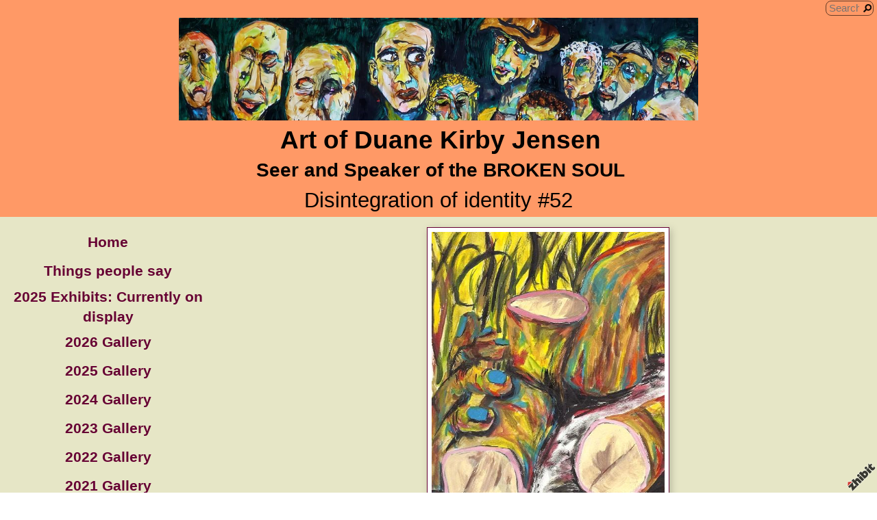

--- FILE ---
content_type: text/html;charset=utf-8
request_url: http://www.artofduanekirbyjensen.com/2013-gallery/disintegration-of-identity-52
body_size: 4963
content:
<!DOCTYPE HTML PUBLIC "-//W3C//DTD HTML 4.01 Transitional//EN" "http://www.w3.org/TR/html4/loose.dtd"><html><head><script type="text/javascript">document.cookie="TZ="+(new Date()).getTimezoneOffset()+";path=/";if(window.screen){document.cookie="Screen="+window.screen.width+"x"+window.screen.height+";path=/";}document.cookie="PixelRatio="+((window.devicePixelRatio===undefined)?1:window.devicePixelRatio)+";path=/";</script><title>Disintegration of identity #52 - Art of Duane Kirby Jensen</title><link type="text/css" rel=stylesheet href="/res/responsive.css?v=1765039307"><link type="text/css" rel=stylesheet href="/style.css?v=1765039420"><meta http-equiv="Content-type" content="text/html; charset=UTF-8"><meta name="viewport" content="width=device-width, initial-scale=1.0"><meta name="apple-mobile-web-app-capable" content="yes"><link rel="apple-touch-icon" sizes="114x114" href="/apple-touch-icon-114x114.png"><link rel="apple-touch-icon" sizes="120x120" href="/apple-touch-icon-120x120.png"><link rel="apple-touch-icon" sizes="144x144" href="/apple-touch-icon-144x144.png"><link rel="apple-touch-icon" sizes="152x152" href="/apple-touch-icon-152x152.png"><link rel="apple-touch-icon" sizes="180x180" href="/apple-touch-icon-180x180.png"><meta name=description content="Disintegration of identity #52 &#169;2013 By Duane Kirby Jensen,  6.5 x 9.75, Ink and graphite on paper "><meta property="og:description" content="Disintegration of identity #52 &#169;2013 By Duane Kirby Jensen,  6.5 x 9.75, Ink and graphite on paper "><meta property="og:title" content="Disintegration of identity #52"><link rel="image_src" href="http://www.artofduanekirbyjensen.com/image/0e7e0007-0119d7862f-42f0c202-i-3/Disintegration-of-identity-52.jpg"><meta property="og:image" content="http://www.artofduanekirbyjensen.com/image/0e7e0007-0119d7862f-42f0c202-i-3/Disintegration-of-identity-52.jpg"><meta property="og:image:width" content="225"><meta property="og:image:height" content="300"><meta property="og:type" content="website"><meta property="og:url" content="http://www.artofduanekirbyjensen.com/2013-gallery/disintegration-of-identity-52"><meta name=copyright content="Copyright &#169; 2026, Zhibit LLC"><meta name=keywords content="Drawing, art, Visual arts, Literature, artist, United States, ink, narrative, Everett, Zhibit.org, Washington, Painting, Mixed media, chapbooks, online gallery, paintings, acrylic, identity, Poetry"><meta http-equiv="Content-Language" content="en-US"><script type="text/javascript" src="/res/head.js?v=1765039307"></script></head><body><table id=fullbody cellspacing=0 cellpadding=0 class=Table100><tr height=0><td><noscript><div>JavaScript must be enabled for proper operation of this website</div></noscript></td></tr><tr height="100%" valign=top><td><div id="bg" class=""><div id=bg_BGX><div id=bg_Pad align=left><div class=madjust><div id="pg" class=""><div id=pg_BGX><div id=pg_Pad align=left><table cellspacing=0 cellpadding=0 class=Table100><tr valign=top height="0%"><td><div id="hdr" class=""><div id=hdr_BGX><div id=hdr_Pad align=left><div id="tb" class=""><div id=tb_Pad align=right><table cellspacing=0 cellpadding=0 class="Silent Small"><tr valign=middle><td nowrap><form autocomplete=off method=GET action="/search" accept-charset="UTF-8"><input id=tbsearch noautofocus type=text name="q" maxlength=64 placeholder="Search"></form></td></tr></table></div></div><div id="bnr" class=""><div id=bnr_Pad align=center><img border=0 src="http://www.artofduanekirbyjensen.com/image/2b493d59-0225536a55-42f0c202-l-38/Art-of-Duane-Kirby-Jensen-Seer-and-Speaker-of-the-BROKEN-SOUL.jpg" width=758 alt="Art of Duane Kirby Jensen - Seer and Speaker of the BROKEN SOUL" title="Art of Duane Kirby Jensen - Seer and Speaker of the BROKEN SOUL" disabled=1 inert=1 oncontextmenu="return false;"></div></div><div id="ttl" class=""><table id=ttl_Pad cellspacing=0 cellpadding=0><tr valign=middle><td align=center><table width="100%" cellspacing=0 cellpadding=0><tr valign=middle><td valign=top width="1%" class="rigid monly"><img src="/res/blank.gif" width=48 height=48></td><td width="1%">&nbsp;</td><td width="100%" align=center><span class=SiteTitle><a class=Silent href="/">Art of Duane Kirby Jensen</a></span><br><span class=SiteSubtitle>Seer and Speaker of the BROKEN SOUL</span></td><td width="1%">&nbsp;</td><td valign=top width="1%" class="rigid monly"><img src="/res/blank.gif" width=48 height=48 id=mobilemenutoggler onclick=toggleMobileMenu()></td></tr></table></td></tr></table></div><div id="mmn" class=" mhide monly"><div id=mmn_BGX><div id=mmn_Pad align=left><table class=Como_Bar width="100%"><tr valign=top><td width="1%" class="Como_Img rigid"><img src="/res/layout/circledarrow-right.png?i*mb=61002b" alt="" width=16 height=16></td><td colspan=2 class=Como_Big width="99%"><a class="Menu" href="/">Home</a></td></tr><tr valign=top><td width="1%" class="Como_Img rigid"><img src="/res/layout/circledarrow-right.png?i*mb=61002b" alt="" width=16 height=16></td><td colspan=2 class=Como_Big width="99%"><a class="Menu" href="/things-people-say-when-they-look-at-my-work">Things people say</a></td></tr><tr valign=top><td width="1%" class="Como_Img rigid"><img src="/res/layout/circledarrow-right.png?i*mb=61002b" alt="" width=16 height=16></td><td colspan=2 class=Como_Big width="99%"><a class="Menu" href="/exhibits-currently-on-display-2025">2025 Exhibits: Currently on display</a></td></tr><tr valign=top><td width="1%" class="Como_Img rigid"><img src="/res/layout/circledarrow-right.png?i*mb=61002b" alt="" width=16 height=16></td><td colspan=2 class=Como_Big width="99%"><a class="Menu" href="/2026-gallery">2026 Gallery</a></td></tr><tr valign=top><td width="1%" class="Como_Img rigid"><img src="/res/layout/circledarrow-right.png?i*mb=61002b" alt="" width=16 height=16></td><td colspan=2 class=Como_Big width="99%"><a class="Menu" href="/2025-gallery">2025 Gallery</a></td></tr><tr valign=top><td width="1%" class="Como_Img rigid"><img src="/res/layout/circledarrow-right.png?i*mb=61002b" alt="" width=16 height=16></td><td colspan=2 class=Como_Big width="99%"><a class="Menu" href="/2024-gallery">2024 Gallery</a></td></tr><tr valign=top><td width="1%" class="Como_Img rigid"><img src="/res/layout/circledarrow-right.png?i*mb=61002b" alt="" width=16 height=16></td><td colspan=2 class=Como_Big width="99%"><a class="Menu" href="/2023-gallery">2023 Gallery</a></td></tr><tr valign=top><td width="1%" class="Como_Img rigid"><img src="/res/layout/circledarrow-right.png?i*mb=61002b" alt="" width=16 height=16></td><td colspan=2 class=Como_Big width="99%"><a class="Menu" href="/2022-gallery">2022 Gallery</a></td></tr><tr valign=top><td width="1%" class="Como_Img rigid"><img src="/res/layout/circledarrow-right.png?i*mb=61002b" alt="" width=16 height=16></td><td colspan=2 class=Como_Big width="99%"><a class="Menu" href="/2021-gallery-paintings-sketches">2021 Gallery</a></td></tr><tr valign=top><td width="1%" class="Como_Img rigid"><img src="/res/layout/circledarrow-right.png?i*mb=61002b" alt="" width=16 height=16></td><td colspan=2 class=Como_Big width="99%"><a class="Menu" href="/2020-gallery-of-paintings-and-sketches">2020 Gallery</a></td></tr><tr valign=top><td width="1%" class="Como_Img rigid"><img src="/res/layout/circledarrow-right.png?i*mb=61002b" alt="" width=16 height=16></td><td colspan=2 class=Como_Big width="99%"><a class="Menu" href="/2019-gallery">2019 Gallery</a></td></tr><tr valign=top><td width="1%" class="Como_Img rigid"><img src="/res/layout/circledarrow-right.png?i*mb=61002b" alt="" width=16 height=16></td><td colspan=2 class=Como_Big width="99%"><a class="Menu" href="/2018-gallery">2018 Gallery</a></td></tr><tr valign=top><td width="1%" class="Como_Img rigid"><img src="/res/layout/circledarrow-right.png?i*mb=61002b" alt="" width=16 height=16></td><td colspan=2 class=Como_Big width="99%"><a class="Menu" href="/2017-gallery">2017 Gallery</a></td></tr><tr valign=top><td width="1%" class="Como_Img rigid"><img src="/res/layout/circledarrow-right.png?i*mb=61002b" alt="" width=16 height=16></td><td colspan=2 class=Como_Big width="99%"><a class="Menu" href="/2016-gallery">2016 Gallery</a></td></tr><tr valign=top><td width="1%" class="Como_Img rigid"><img src="/res/layout/circledarrow-right.png?i*mb=61002b" alt="" width=16 height=16></td><td colspan=2 class=Como_Big width="99%"><a class="Menu" href="/2015-gallery">2015 Gallery</a></td></tr><tr valign=top><td width="1%" class="Como_Img rigid"><img src="/res/layout/circledarrow-right.png?i*mb=61002b" alt="" width=16 height=16></td><td colspan=2 class=Como_Big width="99%"><a class="Menu" href="/2014-gallery">2014 Gallery</a></td></tr><tr valign=top><td width="1%" class="Como_Img rigid"><img src="/res/layout/circledarrow-right.png?i*mb=61002b" alt="" width=16 height=16></td><td colspan=2 class=Como_Big width="99%"><a class="Menu MenuSel" href="/2013-gallery">2013 Gallery</a></td></tr><tr valign=top><td width="1%" class="Como_Img rigid"><img src="/res/layout/circledarrow-right.png?i*mb=61002b" alt="" width=16 height=16></td><td colspan=2 class=Como_Big width="99%"><a class="Menu" href="/2012-gallery">2012 Gallery</a></td></tr><tr valign=top><td width="1%" class="Como_Img rigid"><img src="/res/layout/circledarrow-right.png?i*mb=61002b" alt="" width=16 height=16></td><td colspan=2 class=Como_Big width="99%"><a class="Menu" href="/2011-gallery">2011 Gallery</a></td></tr><tr valign=top><td width="1%" class="Como_Img rigid"><img src="/res/layout/circledarrow-right.png?i*mb=61002b" alt="" width=16 height=16></td><td colspan=2 class=Como_Big width="99%"><a class="Menu" href="/2010-gallery">2010 Gallery</a></td></tr><tr valign=top><td width="1%" class="Como_Img rigid"><img src="/res/layout/circledarrow-right.png?i*mb=61002b" alt="" width=16 height=16></td><td colspan=2 class=Como_Big width="99%"><a class="Menu" href="/2009-gallery">2009 Gallery</a></td></tr><tr valign=top><td width="1%" class="Como_Img rigid"><img src="/res/layout/circledarrow-right.png?i*mb=61002b" alt="" width=16 height=16></td><td colspan=2 class=Como_Big width="99%"><a class="Menu" href="/2008-gallery">2008 Gallery</a></td></tr><tr valign=top><td width="1%" class="Como_Img rigid"><img src="/res/layout/circledarrow-right.png?i*mb=61002b" alt="" width=16 height=16></td><td colspan=2 class=Como_Big width="99%"><a class="Menu" href="/2007-gallery">2007 Gallery</a></td></tr><tr valign=top><td width="1%" class="Como_Img rigid"><img src="/res/layout/circledarrow-right.png?i*mb=61002b" alt="" width=16 height=16></td><td colspan=2 class=Como_Big width="99%"><a class="Menu" href="/2006-gallery">2006 Gallery</a></td></tr><tr valign=top><td width="1%" class="Como_Img rigid"><img src="/res/layout/circledarrow-right.png?i*mb=61002b" alt="" width=16 height=16></td><td colspan=2 class=Como_Big width="99%"><a class="Menu" href="/poetry-and-poetry-books-by-duane-kirby-jensen">Poetry and poetry books by Duane Kirby Jensen</a></td></tr><tr valign=top><td width="1%" class="Como_Img rigid"><img src="/res/layout/circledarrow-right.png?i*mb=61002b" alt="" width=16 height=16></td><td colspan=2 class=Como_Big width="99%"><a class="Menu" href="/exhibitions-publications-awards">Exhibitions / Publications / Awards</a></td></tr><tr valign=top><td width="1%" class="Como_Img rigid"><img src="/res/layout/circledarrow-right.png?i*mb=61002b" alt="" width=16 height=16></td><td colspan=2 class=Como_Big width="99%"><a class="Menu" href="/dallas-fine-arts-examiner-artist-interview-duane">Dallas Fine Arts Examiner: Artist Interview Duane Kirby Jensen</a></td></tr><tr valign=top><td width="1%" class="Como_Img rigid"><img src="/res/layout/circledarrow-right.png?i*mb=61002b" alt="" width=16 height=16></td><td colspan=2 class=Como_Big width="99%"><a class="Menu" href="/poets-artists-interview-with-artist-duane-kirby">Poets &#38; Artists: Interview with artist Duane Kirby Jensen</a></td></tr><tr valign=top><td width="1%" class="Como_Img rigid"><img src="/res/layout/circledarrow-right.png?i*mb=61002b" alt="" width=16 height=16></td><td colspan=2 class=Como_Big width="99%"><a class="Menu" href="/2010-2011-manikin-dreams-and-despair">Sketchbook + Paintings: Mannequin Dreams 2010-2011</a></td></tr><tr valign=top><td width="1%" class="Como_Img rigid"><img src="/res/layout/circledarrow-right.png?i*mb=61002b" alt="" width=16 height=16></td><td colspan=2 class=Como_Big width="99%"><a class="Menu" href="/the-fragility-of-identity-within-the-city">Sketchbook: The fragility of identity within the city. 2012</a></td></tr><tr valign=top><td width="1%" class="Como_Img rigid"><img src="/res/layout/circledarrow-right.png?i*mb=61002b" alt="" width=16 height=16></td><td colspan=2 class=Como_Big width="99%"><a class="Menu" href="/faces-a-sketchbook">Sketchbook: Faces</a></td></tr><tr valign=top><td width="1%" class="Como_Img rigid"><img src="/res/layout/circledarrow-right.png?i*mb=61002b" alt="" width=16 height=16></td><td colspan=2 class=Como_Big width="99%"><a class="Menu" href="/whispered-lands-sketchbook">Sketchbook: Whispered Lands</a></td></tr><tr valign=top><td width="1%" class="Como_Img rigid"><img src="/res/layout/circledarrow-right.png?i*mb=61002b" alt="" width=16 height=16></td><td colspan=2 class=Como_Big width="99%"><a class="Menu" href="/blog">Blog</a></td></tr><tr valign=top><td width="1%" class="Como_Img rigid"><img src="/res/layout/circledarrow-right.png?i*mb=61002b" alt="" width=16 height=16></td><td colspan=2 class=Como_Big width="99%"><a class="Menu" href="/about">About</a></td></tr><tr valign=top><td width="1%" class="Como_Img rigid"><img src="/res/layout/circledarrow-right.png?i*mb=61002b" alt="" width=16 height=16></td><td colspan=2 class=Como_Big width="99%"><a class="Menu" href="/contact">Contact</a></td></tr><tr valign=top><td width="1%" class="Como_Img rigid"><img src="/res/layout/circledarrow-right.png?i*mb=61002b" alt="" width=16 height=16></td><td colspan=2 class=Como_Big width="99%"><a class="Menu" href="/guestbook">Guestbook</a></td></tr></table></div></div></div><div id="pgttl" class=""><table id=pgttl_Pad cellspacing=0 cellpadding=0><tr valign=middle><td align=center><h1>Disintegration of identity #52</h1></td></tr></table></div><div id="hmn" class=" mhide monly"><table id=hmn_Pad cellspacing=0 cellpadding=0><tr valign=middle><td align=center></td></tr></table></div></div></div></div></td></tr><tr valign=top height="100%"><td><div id="ctr" class=""><div id=ctr_BGX><div id=ctr_Pad align=center><table cellspacing=0 cellpadding=0 class=Table100><tr valign=top height="100%"><td width="25%" class=" mhide"><div id="navcol" class=" mhide"><div id=navcol_BGX><div id=navcol_Pad align=left><div id="vmn" class=" mhide"><div id=vmn_Pad align=left><table class=Thames_Tbl><tr><td class=Thames_Row align=center><a class="Menu" href="/">Home</a></td></tr><tr><td class=Thames_Row align=center><a class="Menu" href="/things-people-say-when-they-look-at-my-work">Things people say</a></td></tr><tr><td class=Thames_Row align=center><a class="Menu" href="/exhibits-currently-on-display-2025">2025 Exhibits: Currently on display</a></td></tr><tr><td class=Thames_Row align=center><a class="Menu" href="/2026-gallery">2026 Gallery</a></td></tr><tr><td class=Thames_Row align=center><a class="Menu" href="/2025-gallery">2025 Gallery</a></td></tr><tr><td class=Thames_Row align=center><a class="Menu" href="/2024-gallery">2024 Gallery</a></td></tr><tr><td class=Thames_Row align=center><a class="Menu" href="/2023-gallery">2023 Gallery</a></td></tr><tr><td class=Thames_Row align=center><a class="Menu" href="/2022-gallery">2022 Gallery</a></td></tr><tr><td class=Thames_Row align=center><a class="Menu" href="/2021-gallery-paintings-sketches">2021 Gallery</a></td></tr><tr><td class=Thames_Row align=center><a class="Menu" href="/2020-gallery-of-paintings-and-sketches">2020 Gallery</a></td></tr><tr><td class=Thames_Row align=center><a class="Menu" href="/2019-gallery">2019 Gallery</a></td></tr><tr><td class=Thames_Row align=center><a class="Menu" href="/2018-gallery">2018 Gallery</a></td></tr><tr><td class=Thames_Row align=center><a class="Menu" href="/2017-gallery">2017 Gallery</a></td></tr><tr><td class=Thames_Row align=center><a class="Menu" href="/2016-gallery">2016 Gallery</a></td></tr><tr><td class=Thames_Row align=center><a class="Menu" href="/2015-gallery">2015 Gallery</a></td></tr><tr><td class=Thames_Row align=center><a class="Menu" href="/2014-gallery">2014 Gallery</a></td></tr><tr><td class=Thames_Row align=center><table class=Thames_Selected cellspacing=0 cellpadding=0><tr><td width=1 class=rigid><img src="/res/layout/triangle-right.png?i*mb=999660" alt="" width=16 height=16></td><td width=1>&nbsp;</td><td align=center><a class="Menu MenuSel" href="/2013-gallery">2013 Gallery</a></td><td width=1>&nbsp;</td><td width=1 class=rigid><img src="/res/layout/triangle-left.png?i*mb=999660" alt="" width=16 height=16></td></tr></table></td></tr><tr><td class=Thames_Row align=center><a class="Menu" href="/2012-gallery">2012 Gallery</a></td></tr><tr><td class=Thames_Row align=center><a class="Menu" href="/2011-gallery">2011 Gallery</a></td></tr><tr><td class=Thames_Row align=center><a class="Menu" href="/2010-gallery">2010 Gallery</a></td></tr><tr><td class=Thames_Row align=center><a class="Menu" href="/2009-gallery">2009 Gallery</a></td></tr><tr><td class=Thames_Row align=center><a class="Menu" href="/2008-gallery">2008 Gallery</a></td></tr><tr><td class=Thames_Row align=center><a class="Menu" href="/2007-gallery">2007 Gallery</a></td></tr><tr><td class=Thames_Row align=center><a class="Menu" href="/2006-gallery">2006 Gallery</a></td></tr><tr><td class=Thames_Row align=center><a class="Menu" href="/poetry-and-poetry-books-by-duane-kirby-jensen">Poetry and poetry books by Duane Kirby Jensen</a></td></tr><tr><td class=Thames_Row align=center><a class="Menu" href="/exhibitions-publications-awards">Exhibitions / Publications / Awards</a></td></tr><tr><td class=Thames_Row align=center><a class="Menu" href="/dallas-fine-arts-examiner-artist-interview-duane">Dallas Fine Arts Examiner: Artist Interview Duane Kirby Jensen</a></td></tr><tr><td class=Thames_Row align=center><a class="Menu" href="/poets-artists-interview-with-artist-duane-kirby">Poets &#38; Artists: Interview with artist Duane Kirby Jensen</a></td></tr><tr><td class=Thames_Row align=center><a class="Menu" href="/2010-2011-manikin-dreams-and-despair">Sketchbook + Paintings: Mannequin Dreams 2010-2011</a></td></tr><tr><td class=Thames_Row align=center><a class="Menu" href="/the-fragility-of-identity-within-the-city">Sketchbook: The fragility of identity within the city. 2012</a></td></tr><tr><td class=Thames_Row align=center><a class="Menu" href="/faces-a-sketchbook">Sketchbook: Faces</a></td></tr><tr><td class=Thames_Row align=center><a class="Menu" href="/whispered-lands-sketchbook">Sketchbook: Whispered Lands</a></td></tr><tr><td class=Thames_Row align=center><a class="Menu" href="/blog">Blog</a></td></tr><tr><td class=Thames_Row align=center><a class="Menu" href="/about">About</a></td></tr><tr><td class=Thames_Row align=center><a class="Menu" href="/contact">Contact</a></td></tr><tr><td class=Thames_Row align=center><a class="Menu" href="/guestbook">Guestbook</a></td></tr></table></div></div></div></div></div></td><td width="75%" class=""><div id="body" class=""><div id=body_BGX><div id=body_Pad align=left><div id="cont" class=""><div id=cont_Pad align=center><div style='min-height:550px;text-align:left;'><div align=center><span class="ArtLink ArtShadowBox"><img border=0 src="http://www.artofduanekirbyjensen.com/image/0e7e0007-0119d7862f-42f0c202-m-3/Disintegration-of-identity-52.jpg" width=340 alt="Disintegration of identity #52" title="Disintegration of identity #52" disabled=1 inert=1 oncontextmenu="return false;"></span><br><span class=TextTitle>Disintegration of identity #52</span><p><form autocomplete=off method=POST action="/shop" accept-charset="UTF-8"><input type=hidden name="_charset_" value=""><input type=hidden name="add" value="09f85606-0119d78577-42f0c202"><input type=submit value="Add to cart" class=FlatButton></form>$150</div><p>Disintegration of identity #52<div><div>&#169; 2013 By Duane Kirby Jensen,&nbsp;</div><div>6.5 x 9.75,&nbsp;Ink and graphite on paper</div></div><p><div align="right"><table cellpadding=0 cellspacing=3><tr><td><a href="/2013-gallery/disintegration-of-identity-51"><img src="/res/layout/arrows-left.png?i*mb=660033" alt="Previous" hoversrc="/res/layout/arrows-left.png?i*mb=ff0000" width=16 height=16><img class=ImgPreload src="/res/layout/arrows-left.png?i*mb=ff0000" alt=""></a></td><td nowrap><a class=ArtLink href="/2013-gallery/disintegration-of-identity-51"><img border=0 src="http://www.artofduanekirbyjensen.com/image/7d928203-0119d78495-42f0c202-t-3/Disintegration-of-identity-51.jpg" width=40 alt="Disintegration of identity #51" title="Disintegration of identity #51"></a></td><td nowrap><a class=ArtLink href="/2013-gallery/disintegration-of-identity-53"><img border=0 src="http://www.artofduanekirbyjensen.com/image/69178009-0119d78787-42f0c202-t-3/Disintegration-of-identity-53.jpg" width=40 alt="Disintegration of identity #53" title="Disintegration of identity #53"></a></td><td><a href="/2013-gallery/disintegration-of-identity-53"><img src="/res/layout/arrows-right.png?i*mb=660033" alt="Next" hoversrc="/res/layout/arrows-right.png?i*mb=ff0000" width=16 height=16><img class=ImgPreload src="/res/layout/arrows-right.png?i*mb=ff0000" alt=""></a></td></tr></table></div><p><div class=DashedLine>&nbsp;</div><br><div class=row><div class="col-2 col-4m"><div class="fb-like" data-action="like" data-href="http://www.artofduanekirbyjensen.com/2013-gallery/disintegration-of-identity-52" data-send="false" data-layout="button_count" data-size="small" data-width="100" data-colors-scheme="light" data-show-faces="false" data-share="false" data-font="arial"></div><div id="fb-root"></div><script async defer crossorigin="anonymous" src="https://connect.facebook.net/en_US/sdk.js#xfbml=1&version=v18.0"></script></div><div class="col-2 col-4m"><a class="twitter-share-button" href="https://twitter.com/intent/tweet?text=Disintegration+of+identity+%2352&url=http%3a%2f%2fwww.artofduanekirbyjensen.com%2f2013-gallery%2fdisintegration-of-identity-52">Tweet</a><script>window.twttr = (function(d, s, id) {var js, fjs = d.getElementsByTagName(s)[0],t = window.twttr || {};if (d.getElementById(id)) return t;js = d.createElement(s);js.id = id;js.src = "https://platform.twitter.com/widgets.js";fjs.parentNode.insertBefore(js, fjs);t._e = [];t.ready = function(f) {t._e.push(f);};return t;}(document, "script", "twitter-wjs"));</script></div><div class="col-2 col-4m"><a data-pin-config="beside" href="//pinterest.com/pin/create/button/?url=http://www.artofduanekirbyjensen.com/2013-gallery/disintegration-of-identity-52&amp;media=http://www.artofduanekirbyjensen.com/image/0e7e0007-0119d7862f-42f0c202-i-3/Disintegration-of-identity-52.jpg&amp;description=Disintegration+of+identity+%2352" data-pin-do="buttonPin"><img src="//assets.pinterest.com/images/pidgets/pin_it_button.png"></a><script type="text/javascript" src="//assets.pinterest.com/js/pinit.js" async></script></div><div class="col-2 col-4m"><span class=AddThis><div class="addthis_toolbox addthis_default_style "><a class="addthis_counter addthis_pill_style"></a></div><script type="text/javascript">var addthis_config={username: "zhibit", ui_header_color: "#4c4c4c", ui_header_background: "#f2f2f2", ui_language: "en", ui_cobrand: "Zhibit.org"};</script><script type="text/javascript" src="//s7.addthis.com/js/300/addthis_widget.js#pubid=zhibit" async></script></span></div></div><br><small class=Faded>Be the first to <a rel=nofollow class=Faded href="javascript:nothing();" onclick="ajaxInsertHTML('/inlinecomment?tt=a&#38;id=09f85606-0119d78577-42f0c202','cmtbox0');this.parentNode.style.display='none';return false;">post a comment</a>.</small><div id=cmtbox0></div><br></div></div></div><div id="ftr" class=""><div id=ftr_BGX><div id=ftr_Pad align=left><div class="Small Silent"><div>&nbsp;
<div><em><b>Exploring the beauty of loss and longing within the landscape of flesh and emotion: The paintings of Duane Kirby Jensen</b></em></div><br></div><br><div align=center><a href=/>Home</a> | <a href=/things-people-say-when-they-look-at-my-work>Things people say</a> | <a href=/exhibits-currently-on-display-2025>2025 Exhibits: Currently on display</a> | <a href=/2026-gallery>2026 Gallery</a> | <a href=/2025-gallery>2025 Gallery</a> | <a href=/2024-gallery>2024 Gallery</a> | <a href=/2023-gallery>2023 Gallery</a> | <a href=/2022-gallery>2022 Gallery</a> | <a href=/2021-gallery-paintings-sketches>2021 Gallery</a> | <a href=/2020-gallery-of-paintings-and-sketches>2020 Gallery</a> | <a href=/2019-gallery>2019 Gallery</a> | <a href=/2018-gallery>2018 Gallery</a> | <a href=/2017-gallery>2017 Gallery</a> | <a href=/2016-gallery>2016 Gallery</a> | <a href=/2015-gallery>2015 Gallery</a> | <a href=/2014-gallery>2014 Gallery</a> | <a href=/2013-gallery>2013 Gallery</a> | <a href=/2012-gallery>2012 Gallery</a> | <a href=/2011-gallery>2011 Gallery</a> | <a href=/2010-gallery>2010 Gallery</a> | <a href=/2009-gallery>2009 Gallery</a> | <a href=/2008-gallery>2008 Gallery</a> | <a href=/2007-gallery>2007 Gallery</a> | <a href=/2006-gallery>2006 Gallery</a> | <a href=/poetry-and-poetry-books-by-duane-kirby-jensen>Poetry and poetry books by Duane Kirby Jensen</a> | <a href=/exhibitions-publications-awards>Exhibitions / Publications / Awards</a> | <a href=/dallas-fine-arts-examiner-artist-interview-duane>Dallas Fine Arts Examiner: Artist Interview Duane Kirby Jensen</a> | <a href=/poets-artists-interview-with-artist-duane-kirby>Poets &#38; Artists: Interview with artist Duane Kirby Jensen</a> | <a href=/2010-2011-manikin-dreams-and-despair>Sketchbook + Paintings: Mannequin Dreams 2010-2011</a> | <a href=/the-fragility-of-identity-within-the-city>Sketchbook: The fragility of identity within the city. 2012</a> | <a href=/faces-a-sketchbook>Sketchbook: Faces</a> | <a href=/whispered-lands-sketchbook>Sketchbook: Whispered Lands</a> | <a href=/blog>Blog</a> | <a href=/about>About</a> | <a href=/contact>Contact</a> | <a href=/guestbook>Guestbook</a></div><br><div align=center>&nbsp;<a class=NOBR href="/profile/duanekirbyjensen">Duane Kirby Jensen</a> &#8226; <span class=NOBR><a href="http://www.zhibit.org/america/united-states/washington/everett">Everett</a>, <a href="http://www.zhibit.org/america/united-states/washington">WA</a></span> &#8226; <span class=NOBR>425-319-1555</span></div><div align=center><a class=NOBR rel=nofollow href="http://www.zhibit.org/">Artist website by Zhibit.org</a> &#8226; <nobr>Copyright &#169; 2026</nobr> &#8226; <a class=NOBR rel=nofollow href="http://www.zhibit.org/terms">Terms of use</a> &#8226; <a class=NOBR rel=nofollow href="http://www.zhibit.org/privacy">Privacy policy</a></div><br><a href="/rss">RSS</a> | <a href="/sitemap">Sitemap</a></div><a rel=nofollow id=logoband href="http://www.zhibit.org/"></a><img class=ImgPreload src="/res/logoband.png" alt=""></div></div></div></div></div></div></td></tr></table></div></div></div></td></tr></table></div></div></div></div></div></div></div></td></tr></table><script type="text/javascript" src="/res/master.js?v=1765039307"></script><script type="text/javascript" src="/res/view.js?v=1765039307"></script><script type="text/javascript" defer>view_openExternalLinksInNewWindow("www.zhibit.org");</script><div class=NoShow><script async src="https://www.googletagmanager.com/gtag/js?id=G-DLNGQF46V6"></script><script>window.dataLayer = window.dataLayer || [];function gtag(){dataLayer.push(arguments);}gtag('js', new Date());gtag('config', 'G-DLNGQF46V6');</script></div></body></html>

--- FILE ---
content_type: text/css;charset=utf-8
request_url: http://www.artofduanekirbyjensen.com/style.css?v=1765039420
body_size: 4171
content:
.Menu {text-decoration: none;}
.CartCombo {font-size: 80%;}
SMALL, .Small {font-size: 80%;}
#bg A.Faded, #bg  .Faded A {color: #663d28;}
.ArtLink {display: inline-block;border-width: 1px;background: white;}
.EditLink IMG {position:relative;display:inline-block;left:-26px;top:-16px;filter:alpha(opacity=75);opacity:.75;}
A.ArtLink:hover {borde-width: 1px;}
#logoband:hover {filter:alpha(opacity=100);opacity:1;}
.DashedLine {border-bottom-style: dashed;border-bottom-width: 1px;padding-bottom: 2px;width: 100%;}
.Thames_Row {height: 30pt;}
#bg .InputBox {border: solid 1px #000000;background-color: #cc7a51;}
[align=center] {text-align:center;}
* {box-sizing:border-box;word-wrap: break-word;}
.FlatButton {padding-left: 10px;padding-right: 10px;cursor: hand;cursor: pointer;border: none;background: url('../res/half-light-25.png') repeat-x top left;background-size: 1px 100%;border-radius: 6px;}
#bg #tbxlate TABLE {border: solid 1px #000000;background-color: #cc7a51;}
.FlatButton:hover {text-decoration: underline;}
#logoband[dir=rtl] {left: 0px;right: none;-moz-transform:rotate(90deg);-webkit-transform:rotate(90deg);transform:rotate(90deg);}
.CheckBox {padding-left: 2px;padding-right: 2px;}
#tbsearch {border-radius:8px;width: 70px;border: none;padding: 1px 20px 1px 4px;background-repeat: no-repeat;background-position: center right;}
#bg A:hover, #bg 		
A.Silent:hover, #bg 
.Silent A:hover {color: #ffffff;}
#bg SELECT, #bg OPTION {background-color: #cc7a51;}
.Menu:hover {text-decoration: none;}
A {text-decoration: underline;}
#bg .CartTable {border-right: solid 1px #000000;border-top: solid 1px #000000;}
#bg A.Silent, #bg 
.Silent A {color: #000000;}
#bg .Menu {color: #000000 !important;}
.EditLink IMG:hover {filter:alpha(opacity=100);opacity:1;}
P {margin-top: 1em;}
[align=right] {text-align:right;}
[align=left] > * {margin-right:auto;}
#bg #tbxlate A:hover {color: #ffffff;}
.NOBR {white-space: nowrap;}
#bg .Menu:hover {color: #ffffff !important;}
#bg .LeftNavBracket {border: solid 1px #000000;border-right: 0px;}
#bg .RightNavBracket {border: solid 1px #000000;border-left: 0px;}
#bg  {width:100%;height:100%;}
#bg #mobilemenutoggler {background-image: url('../res/layout/mobilemenu.png?i*mr=000000');}
#bg .MenuSel, #bg 
.MenuExp {color: #ffcc66 !important;}
#bg .Captcha {border: solid 1px #000000;background-color: #cc7a51;}
#bg .CartCombo {border: solid 1px #000000;}
INPUT,TEXTAREA,SELECT {font-size: inherit;font-family: inherit;resize:none;color: inherit;}
.Thames_GalRow {height: 16pt;}
#bg .Faded {color: #663d28;}
.Table100 {height:100%;width:100%;}
#bg .CartTableCell {border-left: solid 1px #000000;border-bottom: solid 1px #000000;background-color: #ff9966;}
#bg #bg_Pad {display:table;height:100%;width:100%;margin:0px auto;font-family: Helvetica;font-size:120%;color:#000000;}
.CartEmptyMessage {border-bottom: 0px;padding: 16pt;vertical-align: center;text-align: center;}
[align=center] > * {margin-left:auto;margin-right:auto;}
NOSCRIPT DIV {color: white;font-weight:bold;background:red;padding:3px;text-align:center;}
.ZoomMessage {display: none;text-align: center;}
LI {padding-bottom: 1pt;}
#tbxlate A:hover {text-decoration: none;}
PRE {margin: 0px;white-space:pre-wrap;}
#bg .CartEmptyMessage {background-color: #ff9966;border: solid 1px #000000;}
HTML {height:100%;}
#bg .ArtShadowBox {box-shadow: 3px 3px 10px #cc7a51;padding: 6px;background-color: #ffffff;}
.SiteSubtitle {font-size: 120%;font-weight: bold;margin: 0px;padding: 0px;}
#bg .ArtLink {border-style: solid;border-color: #000000;}
#bg .ComboSeparator {border: solid 1px #000000;}
.NoShow {display: none;}
#bg .DashedLine {border-bottom-color: #cc7a51;}
.ImgPreload {position: absolute;top: -10000px;left: -10000px;visibility: hidden;}
#bg A.Faded:hover, #bg 
.Faded A:hover, #bg 
.Silent A.Faded:hover, #bg 
.Silent .Faded A:hover, #bg 
.Faded .Silent A:hover, #bg 
.Faded A.Silent:hover {color: #ffd6c1;}
#mobilemenutoggler {background-repeat: no-repeat;background-position: center center;background-size: contain;}
IMG {border: 0px;}
#bg .Warning {color: #ff9966;background-color: #ffffff;}
#bg .TextTitle {color: #ffcc66;font-size: 110%;font-family:  Helvetica;}
#bg .FlatButton {background-color: #ffcc66;color: #ff9966;}
.GreyLine {border-bottom-style: solid;border-bottom-width: 2px;padding-bottom: 2px;width: 100%;}
.TextTitle {text-decoration: none;font-weight: bold;}
#tbsearch:focus {width: 150px;}
#bg #bg_BGX {display:table;height:100%;width:100%;background-color:#ff9966;}
#logoband {z-index:100;position: fixed !important;position: absolute;bottom: 0px;right: 0px;cursor: hand;cursor: pointer;background: url('../res/logoband.png') no-repeat top left;filter:alpha(opacity=75);opacity:.75;width: 48px;height: 48px;background-size: 48px 48px;}
[align=left] {text-align:left;}
BODY {height:100%;margin: 0px;font-size: 12pt;line-height: 1.4;font-family: Helvetica Neue,Helvetica,Arial,Sans-Serif;}
#bg .GreyLine {border-bottom-color: #cc7a51;}
#bg .FormHdr {color: #ffcc66;}
A.TextTitle:hover {text-decoration: underline;}
.FormHdr {font-weight: bold;}
#bg #tbxlate A {color: #000000;}
.Thames_Tbl {text-align: center;font-weight: bold;width: 100%;}
#tbxlate A {text-decoration: none;}
#bg .Silent A.Faded, #bg 
.Silent .Faded A, #bg 
.Faded .Silent A, #bg 
.Faded A.Silent {color: #663d28;}
.MenuBody {position: absolute;display: none;z-index: 90;}
#bg HR {border: solid 1px #000000;}
#bg A {color: #000000;}
.ButtonRound {border-radius: 6px;padding-left: 10px;padding-right: 10px;}
.InputBox {padding-left: 2px;padding-right: 2px;}
A.Silent,
.Silent A {text-decoration: none;}
#bg #tbsearch {border: solid 1px #663d28;color: #000000;background-image: url('../res/layout/searchinsitego.png?i*mb=000000');background-color: #ff9966;}
[align=right] > * {margin-left:auto;}
BIG {font-size: 120%;}
FORM {margin: 0px;}
H1 {padding: 0px;margin: 0px;font-weight: normal;font-size: 160%;}
.AddThis {font-size: 8pt;font-family: arial;}
H2 {padding: 0px;margin: 0px;font-weight: normal;font-size: 140%;}
NOSCRIPT {display:block;width:100%;}
#bg .Error {color: #ff9966;background-color: #ffffff;}
.EditLink {position:absolute;}
#bg A.ArtLink:hover {border-style: solid;border-color: #ffffff;}
.Captcha {margin-bottom: 4px;}
#bg .Info {color: #000000;background-color: #cc7a51;}
.SiteTitle {font-size: 160%;font-weight: bold;padding: 2px 0px 2px 0px;}
#bg #bg_Mgn {display:table;height:100%;width:100%;}
#pg .Faded {color: #665128;}
#pg .ComboSeparator {border: solid 1px #000000;}
#pg .TextTitle {color: #990033;}
#pg HR {border: solid 1px #000000;}
#pg A.Faded:hover, #pg 
.Faded A:hover, #pg 
.Silent A.Faded:hover, #pg 
.Silent .Faded A:hover, #pg 
.Faded .Silent A:hover, #pg 
.Faded A.Silent:hover {color: #c15147;}
#pg #pg_Pad {display:table;height:100%;width:100%;margin:0px auto;color:#000000;}
#pg #pg_BGX {display:table;height:100%;width:100%;background-color:#ffcc66;}
#pg #pg_Mgn {display:table;height:100%;width:100%;}
#pg  {width:100%;height:100%;}
#pg .ArtLink {border-style: solid;border-color: #000000;}
#pg A {color: #000000;}
#pg .Error {color: #ffcc66;background-color: #990033;}
#pg .ArtShadowBox {box-shadow: 3px 3px 10px #cca351;padding: 6px;background-color: #ffffff;}
#pg .CartTableCell {border-left: solid 1px #000000;border-bottom: solid 1px #000000;background-color: #ffcc66;}
#pg .LeftNavBracket {border: solid 1px #000000;border-right: 0px;}
#pg .InputBox {border: solid 1px #000000;background-color: #cca351;}
#pg .Silent A.Faded, #pg 
.Silent .Faded A, #pg 
.Faded .Silent A, #pg 
.Faded A.Silent {color: #665128;}
#pg .Captcha {border: solid 1px #000000;background-color: #cca351;}
#pg .DashedLine {border-bottom-color: #cca351;}
#pg #tbsearch {border: solid 1px #665128;color: #000000;background-image: url('../res/layout/searchinsitego.png?i*mb=000000');background-color: #ffcc66;}
#pg A:hover, #pg 		
A.Silent:hover, #pg 
.Silent A:hover {color: #990033;}
#pg A.ArtLink:hover {border-style: solid;border-color: #990033;}
#pg #tbxlate TABLE {border: solid 1px #000000;background-color: #cca351;}
#pg .MenuSel, #pg 
.MenuExp {color: #990033 !important;}
#pg #tbxlate A {color: #000000;}
#pg .RightNavBracket {border: solid 1px #000000;border-left: 0px;}
#pg .Menu:hover {color: #990033 !important;}
#pg .CartTable {border-right: solid 1px #000000;border-top: solid 1px #000000;}
#pg .Menu {color: #000000 !important;}
#pg .Info {color: #000000;background-color: #cca351;}
#pg .Warning {color: #ffcc66;background-color: #990033;}
#pg .CartEmptyMessage {background-color: #ffcc66;border: solid 1px #000000;}
#pg SELECT, #pg OPTION {background-color: #cca351;}
#pg A.Faded, #pg  .Faded A {color: #665128;}
#pg .FormHdr {color: #990033;}
#pg .FlatButton {background-color: #990033;color: #ffcc66;}
#pg #mobilemenutoggler {background-image: url('../res/layout/mobilemenu.png?i*mr=000000');}
#pg .CartCombo {border: solid 1px #000000;}
#pg .GreyLine {border-bottom-color: #cca351;}
#pg #tbxlate A:hover {color: #990033;}
#pg A.Silent, #pg 
.Silent A {color: #000000;}
#hdr .MenuSel, #hdr 
.MenuExp {color: #ffcc66 !important;}
#hdr SELECT, #hdr OPTION {background-color: #cc7a51;}
#hdr .ArtShadowBox {box-shadow: 3px 3px 10px #cc7a51;padding: 6px;background-color: #ffffff;}
#hdr .CartCombo {border: solid 1px #000000;}
#hdr .TextTitle {color: #ffcc66;}
#hdr .CartTableCell {border-left: solid 1px #000000;border-bottom: solid 1px #000000;background-color: #ff9966;}
#hdr .Faded {color: #663d28;}
#hdr A.ArtLink:hover {border-style: solid;border-color: #ffffff;}
#hdr .FlatButton {background-color: #ffcc66;color: #ff9966;}
#hdr .Silent A.Faded, #hdr 
.Silent .Faded A, #hdr 
.Faded .Silent A, #hdr 
.Faded A.Silent {color: #663d28;}
#hdr  {width:100%;height:auto;}
#hdr #mobilemenutoggler {background-image: url('../res/layout/mobilemenu.png?i*mr=000000');}
#hdr .Info {color: #000000;background-color: #cc7a51;}
#hdr .Menu:hover {color: #ffffff !important;}
#hdr .ComboSeparator {border: solid 1px #000000;}
#hdr .ArtLink {border-style: solid;border-color: #000000;}
#hdr #tbxlate TABLE {border: solid 1px #000000;background-color: #cc7a51;}
#hdr .LeftNavBracket {border: solid 1px #000000;border-right: 0px;}
#hdr .Menu {color: #000000 !important;}
#hdr .DashedLine {border-bottom-color: #cc7a51;}
#hdr #hdr_Mgn {display:table;height:100%;width:100%;}
#hdr A:hover, #hdr 		
A.Silent:hover, #hdr 
.Silent A:hover {color: #ffffff;}
#hdr .CartTable {border-right: solid 1px #000000;border-top: solid 1px #000000;}
#hdr #hdr_Pad {display:table;height:100%;width:100%;margin:0px auto;color:#000000;}
#hdr #hdr_BGX {display:table;height:100%;width:100%;background-color:#ff9966;}
#hdr .Error {color: #ff9966;background-color: #ffffff;}
#hdr #tbxlate A {color: #000000;}
#hdr .RightNavBracket {border: solid 1px #000000;border-left: 0px;}
#hdr #tbxlate A:hover {color: #ffffff;}
#hdr A.Silent, #hdr 
.Silent A {color: #000000;}
#hdr .FormHdr {color: #ffcc66;}
#hdr .CartEmptyMessage {background-color: #ff9966;border: solid 1px #000000;}
#hdr A.Faded:hover, #hdr 
.Faded A:hover, #hdr 
.Silent A.Faded:hover, #hdr 
.Silent .Faded A:hover, #hdr 
.Faded .Silent A:hover, #hdr 
.Faded A.Silent:hover {color: #ffd6c1;}
#hdr A.Faded, #hdr  .Faded A {color: #663d28;}
#hdr .InputBox {border: solid 1px #000000;background-color: #cc7a51;}
#hdr HR {border: solid 1px #000000;}
#hdr .GreyLine {border-bottom-color: #cc7a51;}
#hdr .Captcha {border: solid 1px #000000;background-color: #cc7a51;}
#hdr #tbsearch {border: solid 1px #663d28;color: #000000;background-image: url('../res/layout/searchinsitego.png?i*mb=000000');background-color: #ff9966;}
#hdr A {color: #000000;}
#hdr .Warning {color: #ff9966;background-color: #ffffff;}
#tb .LeftNavBracket {border-right: 0px;}
#tb #tb_Mgn {display:table;height:100%;width:100%;}
#tb .RightNavBracket {border-left: 0px;}
#tb #tb_Pad {display:table;height:100%;width:100%;margin:0px auto;padding:1px 5px 3px 5px;}
#tb #tb_BGX {display:table;height:100%;width:100%;}
#tb .ArtShadowBox {box-shadow: 3px 3px 10px #cc7a51;padding: 6px;background-color: #ffffff;}
#tb  {width:100%;height:auto;}
#tb .ArtLink {border-style: solid;}
#tb A.ArtLink:hover {border-style: solid;}
#bnr #bnr_Mgn {display:table;height:100%;width:100%;}
#bnr .ArtLink {border-style: solid;}
#bnr #bnr_BGX {display:table;height:100%;width:100%;}
#bnr .ArtShadowBox {box-shadow: 3px 3px 10px #cc7a51;padding: 6px;background-color: #ffffff;}
#bnr .RightNavBracket {border-left: 0px;}
#bnr #bnr_Pad {display:table;height:100%;width:100%;margin:0px auto;padding:0px 0px 3px 0px;}
#bnr  {width:100%;height:auto;}
#bnr .LeftNavBracket {border-right: 0px;}
#bnr A.ArtLink:hover {border-style: solid;}
#ttl  {width:100%;height:auto;}
#ttl .LeftNavBracket {border-right: 0px;}
#ttl #ttl_Mgn {display:table;height:100%;width:100%;}
#ttl #ttl_Pad {display:table;height:100%;width:100%;margin:0px auto;padding:0px 5px 3px 5px;font-family: Helvetica;font-size:120%;}
#ttl #ttl_BGX {display:table;height:100%;width:100%;}
#ttl .ArtLink {border-style: solid;}
#ttl A.ArtLink:hover {border-style: solid;}
#ttl .RightNavBracket {border-left: 0px;}
#ttl .ArtShadowBox {box-shadow: 3px 3px 10px #cc7a51;padding: 6px;background-color: #ffffff;}
#mmn A {color: #000000;}
#mmn .CartEmptyMessage {background-color: #696742;border: solid 1px #e6e6c6;}
#mmn .FlatButton {background-color: #61002b;color: #696742;}
#mmn .LeftNavBracket {border: solid 1px #e6e6c6;border-right: 0px;}
#mmn .TextTitle {color: #61002b;}
#mmn .Menu:hover {color: #cccc99 !important;}
#mmn A.ArtLink:hover {border-style: solid;border-color: #cccc99;}
#mmn .Captcha {border: solid 1px #e6e6c6;background-color: #545234;}
#mmn A.Faded:hover, #mmn 
.Faded A:hover, #mmn 
.Silent A.Faded:hover, #mmn 
.Silent .Faded A:hover, #mmn 
.Faded .Silent A:hover, #mmn 
.Faded A.Silent:hover {color: #a4a376;}
#mmn .MenuSel, #mmn 
.MenuExp {color: #61002b !important;}
#mmn .Silent A.Faded, #mmn 
.Silent .Faded A, #mmn 
.Faded .Silent A, #mmn 
.Faded A.Silent {color: #b4b391;}
#mmn HR {border: solid 1px #e6e6c6;}
#mmn  {width:100%;height:auto;}
#mmn #tbsearch {border: solid 1px #b4b391;color: #e6e6c6;background-image: url('../res/layout/searchinsitego.png?i*mb=e6e6c6');background-color: #696742;}
#mmn .CartCombo {border: solid 1px #e6e6c6;}
#mmn .Error {color: #696742;background-color: #cccc99;}
#mmn .Menu {color: #e6e6c6 !important;}
#mmn #tbxlate A:hover {color: #cccc99;}
#mmn #mmn_Pad {display:table;height:100%;width:100%;margin:0px auto;color:#e6e6c6;}
#mmn #mmn_BGX {display:table;height:100%;width:100%;background-color:#696742;}
#mmn .ArtLink {border-style: solid;border-color: #e6e6c6;}
#mmn #mmn_Mgn {display:table;height:100%;width:100%;}
#mmn SELECT, #mmn OPTION {background-color: #545234;}
#mmn .CartTable {border-right: solid 1px #e6e6c6;border-top: solid 1px #e6e6c6;}
#mmn .ArtShadowBox {box-shadow: 3px 3px 10px #545234;padding: 6px;background-color: #ffffff;}
#mmn #tbxlate A {color: #e6e6c6;}
#mmn #mobilemenutoggler {background-image: url('../res/layout/mobilemenu.png?i*mr=e6e6c6');}
#mmn .Info {color: #e6e6c6;background-color: #545234;}
#mmn .RightNavBracket {border: solid 1px #e6e6c6;border-left: 0px;}
#mmn .FormHdr {color: #61002b;}
#mmn #tbxlate TABLE {border: solid 1px #e6e6c6;background-color: #545234;}
#mmn A.Faded, #mmn  .Faded A {color: #2a291a;}
#mmn .Faded {color: #b4b391;}
#mmn .GreyLine {border-bottom-color: #545234;}
#mmn A.Silent, #mmn 
.Silent A {color: #e6e6c6;}
#mmn A:hover, #mmn 		
A.Silent:hover, #mmn 
.Silent A:hover {color: #cccc99;}
#mmn .DashedLine {border-bottom-color: #545234;}
#mmn .CartTableCell {border-left: solid 1px #e6e6c6;border-bottom: solid 1px #e6e6c6;background-color: #696742;}
#mmn .InputBox {border: solid 1px #e6e6c6;background-color: #545234;}
#mmn .ComboSeparator {border: solid 1px #e6e6c6;}
#mmn .Warning {color: #696742;background-color: #cccc99;}
#pgttl .RightNavBracket {border-left: 0px;}
#pgttl .ArtShadowBox {box-shadow: 3px 3px 10px #cc7a51;padding: 6px;background-color: #ffffff;}
#pgttl  {width:100%;height:auto;}
#pgttl #pgttl_Mgn {display:table;height:100%;width:100%;}
#pgttl #pgttl_Pad {display:table;height:100%;width:100%;margin:0px auto;padding:0px 5px 3px 5px;}
#pgttl #pgttl_BGX {display:table;height:100%;width:100%;}
#pgttl .LeftNavBracket {border-right: 0px;}
#pgttl A.ArtLink:hover {border-style: solid;}
#pgttl .ArtLink {border-style: solid;}
#hmn .LeftNavBracket {border-right: 0px;}
#hmn  {width:100%;height:auto;}
#hmn .ArtLink {border-style: solid;}
#hmn .RightNavBracket {border-left: 0px;}
#hmn #hmn_Mgn {display:table;height:100%;width:100%;}
#hmn .ArtShadowBox {box-shadow: 3px 3px 10px #cc7a51;padding: 6px;background-color: #ffffff;}
#hmn #hmn_Pad {display:table;height:100%;width:100%;margin:0px auto;padding:0px 5px 0px 5px;font-family: Helvetica;font-size:110%;}
#hmn #hmn_BGX {display:table;height:100%;width:100%;}
#hmn A.ArtLink:hover {border-style: solid;}
#ctr .MenuSel, #ctr 
.MenuExp {color: #999660 !important;}
#ctr .CartTableCell {border-left: solid 1px #660033;border-bottom: solid 1px #660033;background-color: #e6e6c6;}
#ctr .Menu:hover {color: #ff0000 !important;}
#ctr .FlatButton {background-color: #999660;color: #e6e6c6;}
#ctr .Error {color: #e6e6c6;background-color: #ff0000;}
#ctr .ComboSeparator {border: solid 1px #660033;}
#ctr #tbxlate A {color: #660033;}
#ctr .CartTable {border-right: solid 1px #660033;border-top: solid 1px #660033;}
#ctr .FormHdr {color: #999660;}
#ctr .ArtLink {border-style: solid;border-color: #660033;}
#ctr HR {border: solid 1px #660033;}
#ctr A.Faded:hover, #ctr 
.Faded A:hover, #ctr 
.Silent A.Faded:hover, #ctr 
.Silent .Faded A:hover, #ctr 
.Faded .Silent A:hover, #ctr 
.Faded A.Silent:hover {color: #f55c4f;}
#ctr .GreyLine {border-bottom-color: #b8b89e;}
#ctr .Silent A.Faded, #ctr 
.Silent .Faded A, #ctr 
.Faded .Silent A, #ctr 
.Faded A.Silent {color: #995c6d;}
#ctr A.Silent, #ctr 
.Silent A {color: #660033;}
#ctr .CartEmptyMessage {background-color: #e6e6c6;border: solid 1px #660033;}
#ctr .RightNavBracket {border: solid 1px #660033;border-left: 0px;}
#ctr  {width:100%;height:100%;}
#ctr .LeftNavBracket {border: solid 1px #660033;border-right: 0px;}
#ctr .InputBox {border: solid 1px #660033;background-color: #b8b89e;}
#ctr A {color: #000000;}
#ctr .Faded {color: #995c6d;}
#ctr .TextTitle {color: #999660;}
#ctr .CartCombo {border: solid 1px #660033;}
#ctr .DashedLine {border-bottom-color: #b8b89e;}
#ctr #ctr_Mgn {display:table;height:100%;width:100%;}
#ctr #ctr_BGX {display:table;height:100%;width:100%;background-color:#e6e6c6;}
#ctr A.ArtLink:hover {border-style: solid;border-color: #ff0000;}
#ctr #ctr_Pad {display:table;height:100%;width:100%;margin:0px auto;color:#660033;}
#ctr .Warning {color: #e6e6c6;background-color: #ff0000;}
#ctr #tbxlate A:hover {color: #ff0000;}
#ctr #tbxlate TABLE {border: solid 1px #660033;background-color: #b8b89e;}
#ctr .Info {color: #660033;background-color: #b8b89e;}
#ctr SELECT, #ctr OPTION {background-color: #b8b89e;}
#ctr A.Faded, #ctr  .Faded A {color: #5c5c4f;}
#ctr .Captcha {border: solid 1px #660033;background-color: #b8b89e;}
#ctr #tbsearch {border: solid 1px #995c6d;color: #660033;background-image: url('../res/layout/searchinsitego.png?i*mb=660033');background-color: #e6e6c6;}
#ctr .ArtShadowBox {box-shadow: 3px 3px 10px #b8b89e;padding: 6px;background-color: #ffffff;}
#ctr #mobilemenutoggler {background-image: url('../res/layout/mobilemenu.png?i*mr=660033');}
#ctr A:hover, #ctr 		
A.Silent:hover, #ctr 
.Silent A:hover {color: #ff0000;}
#ctr .Menu {color: #660033 !important;}
#navcol .LeftNavBracket {border-right: 0px;}
#navcol #navcol_Pad {display:table;height:100%;width:100%;margin:0px auto;padding:15px 5px 5px 5px;}
#navcol #navcol_BGX {display:table;height:100%;width:100%;}
#navcol #navcol_Mgn {display:table;height:100%;width:100%;}
#navcol .ArtLink {border-style: solid;}
#navcol .ArtShadowBox {box-shadow: 3px 3px 10px #b8b89e;padding: 6px;background-color: #ffffff;}
#navcol  {width:100%;height:100%;}
#navcol A.ArtLink:hover {border-style: solid;}
#navcol .RightNavBracket {border-left: 0px;}
#vmn .ArtShadowBox {box-shadow: 3px 3px 10px #b8b89e;padding: 6px;background-color: #ffffff;}
#vmn A.ArtLink:hover {border-style: solid;}
#vmn  {width:100%;height:auto;}
#vmn .ArtLink {border-style: solid;}
#vmn .RightNavBracket {border-left: 0px;}
#vmn #vmn_Mgn {display:table;height:100%;width:100%;}
#vmn #vmn_Pad {display:table;height:100%;width:100%;margin:0px auto;padding:0px 5px 0px 0px;font-family: Helvetica;font-size:110%;}
#vmn #vmn_BGX {display:table;height:100%;width:100%;}
#vmn .LeftNavBracket {border-right: 0px;}
#body #body_Mgn {display:table;height:100%;width:100%;}
#body .RightNavBracket {border-left: 0px;}
#body #body_Pad {display:table;height:100%;width:100%;margin:0px auto;}
#body #body_BGX {display:table;height:100%;width:100%;}
#body A.ArtLink:hover {border-style: solid;}
#body  {width:100%;height:100%;}
#body .ArtLink {border-style: solid;}
#body .ArtShadowBox {box-shadow: 3px 3px 10px #b8b89e;padding: 6px;background-color: #ffffff;}
#body .LeftNavBracket {border-right: 0px;}
#cont #cont_Mgn {display:table;height:100%;width:100%;}
#cont #cont_Pad {display:table;height:100%;width:100%;margin:0px auto;padding:15px 5px 5px 5px;}
#cont #cont_BGX {display:table;height:100%;width:100%;}
#cont A.ArtLink:hover {border-style: solid;}
#cont .ArtLink {border-style: solid;}
#cont .ArtShadowBox {box-shadow: 3px 3px 10px #b8b89e;padding: 6px;background-color: #ffffff;}
#cont .LeftNavBracket {border-right: 0px;}
#cont  {width:100%;height:100%;}
#cont .RightNavBracket {border-left: 0px;}
#ftr .Silent A.Faded, #ftr 
.Silent .Faded A, #ftr 
.Faded .Silent A, #ftr 
.Faded A.Silent {color: #663d28;}
#ftr A.Faded:hover, #ftr 
.Faded A:hover, #ftr 
.Silent A.Faded:hover, #ftr 
.Silent .Faded A:hover, #ftr 
.Faded .Silent A:hover, #ftr 
.Faded A.Silent:hover {color: #ffd6c1;}
#ftr .FormHdr {color: #ffcc66;}
#ftr .Error {color: #ff9966;background-color: #ffffff;}
#ftr .ArtLink {border-style: solid;border-color: #000000;}
#ftr #mobilemenutoggler {background-image: url('../res/layout/mobilemenu.png?i*mr=000000');}
#ftr  {width:100%;height:auto;}
#ftr #ftr_Pad {display:table;height:100%;width:100%;margin:0px auto;padding:20px 5px 5px 5px;color:#000000;}
#ftr #ftr_BGX {display:table;height:100%;width:100%;background-color:#ff9966;}
#ftr .Menu:hover {color: #ffffff !important;}
#ftr #ftr_Mgn {display:table;height:100%;width:100%;}
#ftr .Menu {color: #000000 !important;}
#ftr A {color: #000000;}
#ftr .ComboSeparator {border: solid 1px #000000;}
#ftr .CartEmptyMessage {background-color: #ff9966;border: solid 1px #000000;}
#ftr .RightNavBracket {border: solid 1px #000000;border-left: 0px;}
#ftr #tbxlate TABLE {border: solid 1px #000000;background-color: #cc7a51;}
#ftr .LeftNavBracket {border: solid 1px #000000;border-right: 0px;}
#ftr .CartTableCell {border-left: solid 1px #000000;border-bottom: solid 1px #000000;background-color: #ff9966;}
#ftr A.Silent, #ftr 
.Silent A {color: #000000;}
#ftr .Info {color: #000000;background-color: #cc7a51;}
#ftr #tbxlate A {color: #000000;}
#ftr A.ArtLink:hover {border-style: solid;border-color: #ffffff;}
#ftr .Warning {color: #ff9966;background-color: #ffffff;}
#ftr .Faded {color: #663d28;}
#ftr .TextTitle {color: #ffcc66;}
#ftr .CartCombo {border: solid 1px #000000;}
#ftr A.Faded, #ftr  .Faded A {color: #663d28;}
#ftr .InputBox {border: solid 1px #000000;background-color: #cc7a51;}
#ftr #tbxlate A:hover {color: #ffffff;}
#ftr A:hover, #ftr 		
A.Silent:hover, #ftr 
.Silent A:hover {color: #ffffff;}
#ftr .DashedLine {border-bottom-color: #cc7a51;}
#ftr HR {border: solid 1px #000000;}
#ftr #tbsearch {border: solid 1px #663d28;color: #000000;background-image: url('../res/layout/searchinsitego.png?i*mb=000000');background-color: #ff9966;}
#ftr .FlatButton {background-color: #ffcc66;color: #ff9966;}
#ftr .Captcha {border: solid 1px #000000;background-color: #cc7a51;}
#ftr .MenuSel, #ftr 
.MenuExp {color: #ffcc66 !important;}
#ftr .GreyLine {border-bottom-color: #cc7a51;}
#ftr .ArtShadowBox {box-shadow: 3px 3px 10px #cc7a51;padding: 6px;background-color: #ffffff;}
#ftr .CartTable {border-right: solid 1px #000000;border-top: solid 1px #000000;}
#ftr SELECT, #ftr OPTION {background-color: #cc7a51;}
